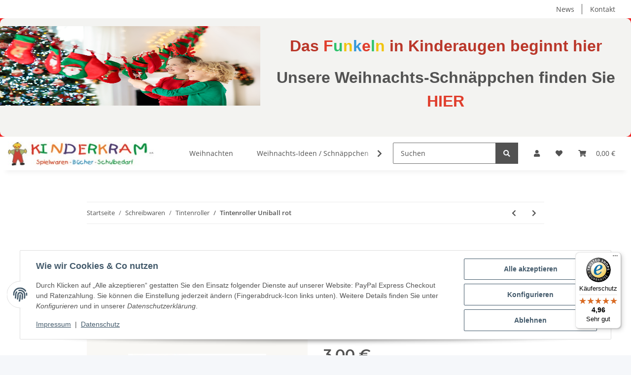

--- FILE ---
content_type: application/javascript
request_url: https://www.kinderkram4you.de/static/1727166881/g=plugin_js_head&z=.js
body_size: -200
content:
function openPopUp(){$('#jst_hinweis_popup').modal('show');}
function openTopBar(){$('.alert').css('display','block');$('.alert').css('opacity','1');}
$('.close').on('click',function(){$('.seitenbanner').css('display','block');$('#jst_hinweis_popup').modal('hide');});

--- FILE ---
content_type: text/javascript
request_url: https://widgets.trustedshops.com/js/XED9BA5FB208AB403641359E2F2595E05.js
body_size: 1352
content:
((e,t)=>{const r={shopInfo:{tsId:"XED9BA5FB208AB403641359E2F2595E05",name:"kinderkram4you.de",url:"www.kinderkram4you.de",language:"de",targetMarket:"DEU",ratingVariant:"WIDGET",eTrustedIds:{accountId:"acc-ac3e7e7e-2c5b-4c7d-b9c2-0ae9809f26f1",channelId:"chl-9d1f12a7-4884-434d-b606-8f193bb02905"},buyerProtection:{certificateType:"CLASSIC",certificateState:"PRODUCTION",mainProtectionCurrency:"EUR",classicProtectionAmount:100,maxProtectionDuration:30,plusProtectionAmount:2e4,basicProtectionAmount:100,firstCertified:"2014-05-23 00:00:00"},reviewSystem:{rating:{averageRating:4.96,averageRatingCount:23,overallRatingCount:77,distribution:{oneStar:0,twoStars:0,threeStars:0,fourStars:1,fiveStars:22}},reviews:[{average:5,buyerStatement:"Schneller Versand der Ware und zuverlässiger Kontakt. Gerne mal wieder:)",rawChangeDate:"2025-11-24T16:57:12.000Z",changeDate:"24.11.2025",transactionDate:"17.11.2025"},{average:5,buyerStatement:"Sehr schnelle Lieferung und netter Kontakt. Hier werde ich wieder mal bestellen:)",rawChangeDate:"2025-11-24T16:54:03.000Z",changeDate:"24.11.2025",transactionDate:"17.11.2025"},{average:5,rawChangeDate:"2025-11-24T14:32:46.000Z",changeDate:"24.11.2025",transactionDate:"17.11.2025"}]},features:["MARS_QUESTIONNAIRE","MARS_PUBLIC_QUESTIONNAIRE","REVIEWS_AUTO_COLLECTION","MARS_REVIEWS","MARS_EVENTS","DISABLE_REVIEWREQUEST_SENDING","SHOP_CONSUMER_MEMBERSHIP","GUARANTEE_RECOG_CLASSIC_INTEGRATION"],consentManagementType:"OFF",urls:{profileUrl:"https://www.trustedshops.de/bewertung/info_XED9BA5FB208AB403641359E2F2595E05.html",profileUrlLegalSection:"https://www.trustedshops.de/bewertung/info_XED9BA5FB208AB403641359E2F2595E05.html#legal-info",reviewLegalUrl:"https://help.etrusted.com/hc/de/articles/23970864566162"},contractStartDate:"2014-04-29 00:00:00",shopkeeper:{name:"Kinderkram, Inh. Sylvia Kunert e.K.",street:"Südfeld 9",country:"DE",city:"Lachendorf",zip:"29331"},displayVariant:"full",variant:"full",twoLetterCountryCode:"DE"},"process.env":{STAGE:"prod"},externalConfig:{trustbadgeScriptUrl:"https://widgets.trustedshops.com/assets/trustbadge.js",cdnDomain:"widgets.trustedshops.com"},elementIdSuffix:"-98e3dadd90eb493088abdc5597a70810",buildTimestamp:"2025-12-07T05:17:07.572Z",buildStage:"prod"},a=r=>{const{trustbadgeScriptUrl:a}=r.externalConfig;let n=t.querySelector(`script[src="${a}"]`);n&&t.body.removeChild(n),n=t.createElement("script"),n.src=a,n.charset="utf-8",n.setAttribute("data-type","trustbadge-business-logic"),n.onerror=()=>{throw new Error(`The Trustbadge script could not be loaded from ${a}. Have you maybe selected an invalid TSID?`)},n.onload=()=>{e.trustbadge?.load(r)},t.body.appendChild(n)};"complete"===t.readyState?a(r):e.addEventListener("load",(()=>{a(r)}))})(window,document);